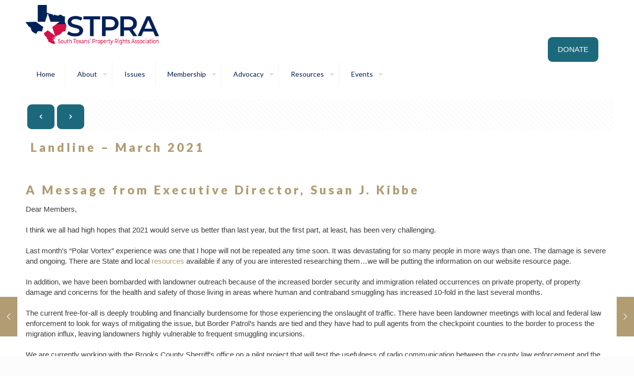

--- FILE ---
content_type: text/plain
request_url: https://www.google-analytics.com/j/collect?v=1&_v=j102&a=894284560&t=pageview&_s=1&dl=https%3A%2F%2Fstpra.org%2F2021%2F04%2F09%2Flandline-march-2021%2F&ul=en-us%40posix&dt=Landline%20%E2%80%93%20March%202021%20-%20STPRA&sr=1280x720&vp=1280x720&_u=IEBAAEABAAAAACAAI~&jid=978701184&gjid=120041744&cid=2050943239.1768547237&tid=UA-90030364-1&_gid=1199172091.1768547237&_r=1&_slc=1&z=1280784334
body_size: -449
content:
2,cG-WT0PH8MNKT